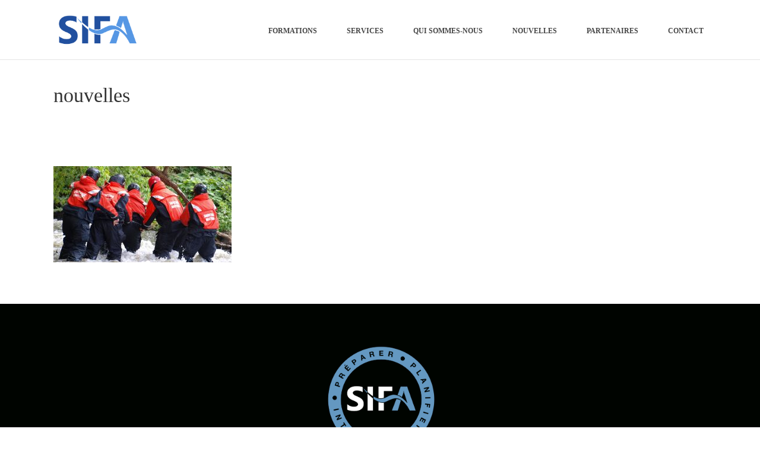

--- FILE ---
content_type: text/css; charset=utf-8
request_url: https://sifainc.com/wp-content/themes/jupiter-child/style.css?ver=6.8.2
body_size: 932
content:
/*
Theme Name:     Jupiter Child Theme
Theme URI: 		http://demos.artbees.net/jupiter5
Description:    Child theme for the Jupiter theme 
Author:         Your name here
Theme URI: 		http://themeforest.net/user/artbees
Template:       jupiter
Text Domain: mk_framework
Domain Path: /languages/
*/

.color-white {color:#ffffff;}
.header-logo img {max-height:70px!important;;width:auto; margin-top:2px;}
.margin-negative-title {margin-top:-15px;}

/* HEADER */
.hero-text {line-height: 30px!important;}

.single-employee-content ul {margin: 10px 0 30px 0; } 
.single-employee-content ul li{margin: 0 0 5px 15px; list-style-type: disc;} 

.employees-featured-image img  {
	border: 1px solid rgba(0, 0, 0, 0.15);
	border-radius: 4px;
	box-shadow: 0 0.125em 0.275em 0 rgba(0, 0, 0, 0.125);
}

/* FOOTER */
#mk-footer, .mk-footer-copyright {text-align:center;}
#mk-footer ul {display:inline-block;}
.mk-footer-copyright {width:100%;}
#mk-footer div#sub-footer div.mk-grid span.mk-footer-copyright a { color: #fff; font-weight: bold;}
#mk-footer div#sub-footer div.mk-grid span.mk-footer-copyright a:hover { color: #5697E4; }

.grecaptcha-badge {display:none !important;}
 

/* HOME */
.home .header-logo {display:none;}
.home .a-sticky .header-logo {display:block;}
@media only screen and (max-width: 1139px) {
	.home .header-logo {display:block;}
}
.home .header-style-1.header-align-left .mk-header-nav-container {text-align:center;}

.mk-fancy-title span p{color:inherit !important;}


/* FORMS */
.mk-contact-form {
    position: relative;
    margin: 2px 0 20px;
}
.s_contact.s_outline .mk-form-row {
    margin-bottom: 0;
}
.s_contact .mk-form-row {
    margin-bottom: 12px;
    text-align: center;
    width: 100%;
    position: relative;
    -webkit-box-sizing: border-box;
    -moz-box-sizing: border-box;
    box-sizing: border-box;
}
.s_contact.s_outline.dark .s_txt-input, .s_contact.s_outline.dark .contact-outline-submit {
    border: 1px solid #333;
    box-shadow: 0 0 0 1px #333;
    color: #222222;
}
.s_contact.s_outline .contact-outline-submit {
    width: 100%;
    background: rgba(0, 0, 0, 0) none repeat scroll 0 0;
    padding: 18px;
    font-size: 13px;
    font-weight: 700;
    transition: all 0.15s ease 0s;
}
.s_contact.s_outline.dark .s_txt-input, .s_contact.s_outline.dark .contact-outline-submit {
    border: 1px solid #333;
    box-shadow: 0 0 0 1px #333;
    color: #222222;
}
.s_contact.s_outline .s_txt-input {
    margin: 0;
    background-color: transparent;
    outline: 0 none;
    transition: all 0.2s ease 0s;
    padding: 18px;
    text-align: left;
}
.s_contact .mk-form-row input {
    z-index: 11;
    position: relative;
}
.s_contact .mk-form-row.half {
    width: 50%;
    float: left;
}
.s_contact .s_txt-input {
    border: medium none;
}
.s_contact .s_txt-input {
    font-size: 14px;
    padding: 14px;
    text-align: center;
    width: 100%;
    border: medium none;
}
.s_contact .mk-textarea {
    height: 200px;
}


/* NEWS */
.vc_gitem-animated-block,
.mk-similiar-thumbnail {display:none;}
body .vc_gitem-zone {background-color:transparent!important;}
.vc_btn3.vc_btn3-color-juicy-pink, .vc_btn3.vc_btn3-color-juicy-pink.vc_btn3-style-flat {background-color:#21509f;}
.vc_btn3.vc_btn3-color-juicy-pink.vc_btn3-style-flat:focus, .vc_btn3.vc_btn3-color-juicy-pink.vc_btn3-style-flat:hover, .vc_btn3.vc_btn3-color-juicy-pink:focus, .vc_btn3.vc_btn3-color-juicy-pink:hover { color:#fff; text-decoration: underline; }